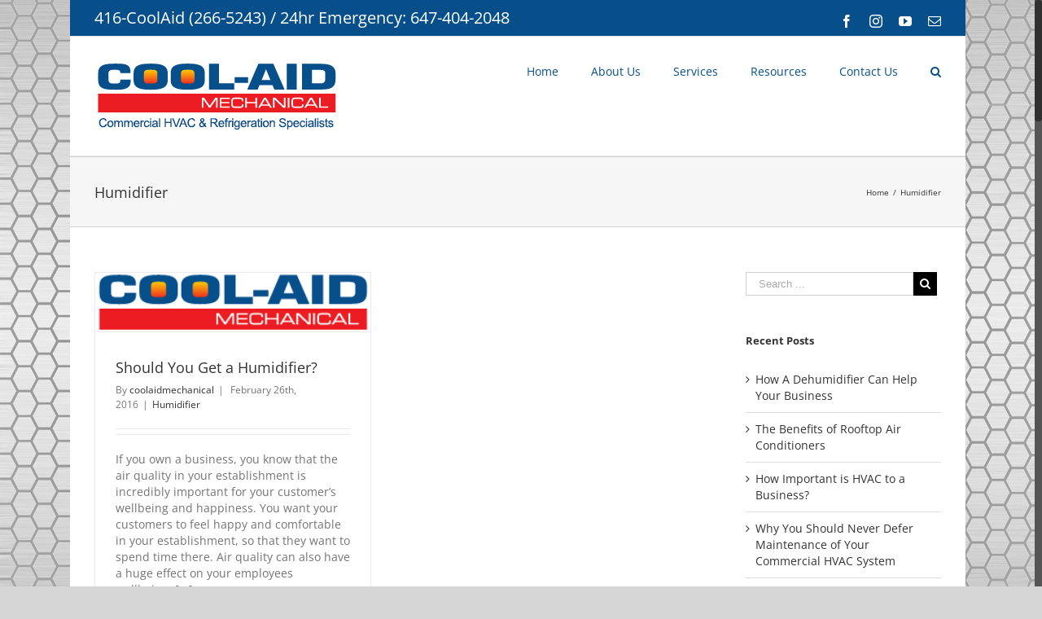

--- FILE ---
content_type: text/plain
request_url: https://www.google-analytics.com/j/collect?v=1&_v=j102&a=806221785&t=pageview&_s=1&dl=https%3A%2F%2Fcoolaidmechanical.com%2Fcategory%2Fhumidifier%2F&ul=en-us%40posix&dt=Humidifier%20%7C%20Cool-Aid%20Mechanical&sr=1280x720&vp=1280x720&_u=IEBAAEABAAAAACAAI~&jid=2046598623&gjid=580688855&cid=1842436120.1769451175&tid=UA-36187498-1&_gid=832895925.1769451175&_r=1&_slc=1&z=1993739488
body_size: -453
content:
2,cG-50HWS2RT12